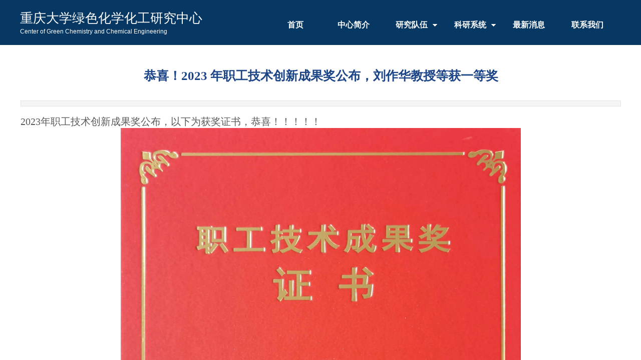

--- FILE ---
content_type: text/html; charset=utf-8
request_url: http://taochangyuan.com/News?article_id=97
body_size: 12278
content:
<!DOCTYPE html PUBLIC "-//W3C//DTD XHTML 1.0 Transitional//EN" "http://www.w3.org/TR/xhtml1/DTD/xhtml1-transitional.dtd">
<html xmlns="http://www.w3.org/1999/xhtml" lang="zh-Hans" >
	<head>
		<meta http-equiv="X-UA-Compatible" content="IE=Edge,chrome=1" />
	<meta name="viewport" content="width=1200" />	<meta http-equiv="Content-Type" content="text/html; charset=utf-8" />
		<meta name="format-detection" content="telephone=no" />
	     <meta http-equiv="Cache-Control" content="no-transform"/> 
     <meta http-equiv="Cache-Control" content="no-siteapp"/>
	<title>恭喜！2023 年职工技术创新成果奖公布，刘作华教授等获一等奖</title>
	<meta name="keywords"  content="" />
	<meta name="description" content="" />
    
                
			<link rel="shortcut icon" href="https://aosspic10001.websiteonline.cn/pmo43ac36/image/favicon2.ico" type="image/x-icon" />
	<link rel="Bookmark" href="https://aosspic10001.websiteonline.cn/pmo43ac36/image/favicon2.ico" />
		

		<link href="http://static.websiteonline.cn/website/template/default/css/default.css?v=17534100" rel="stylesheet" type="text/css" />
<link href="http://taochangyuan.com/template/default/css/font/font.css?v=15750090" rel="stylesheet" type="text/css" />
<link href="http://taochangyuan.com/template/default/css/wpassword/iconfont.css?v=17496248" rel="stylesheet" type="text/css" />
<link href="http://static.websiteonline.cn/website/plugin/title/css/title.css?v=17083134" rel="stylesheet" type="text/css" />
<link href="http://static.websiteonline.cn/website/plugin/article_detail/css/article_detail.css?v=17387192" rel="stylesheet" type="text/css" />
<link href="http://static.websiteonline.cn/website/plugin/media/css/media.css?v=14077216" rel="stylesheet" type="text/css" />
<link href="http://static.websiteonline.cn/website/plugin/qr_img/css/qr_img.css?v=14077216" rel="stylesheet" type="text/css" />
<style type="text/css">.prop_rotate_angle sup,.prop_rotate_angle .posblk-deg{font-size:11px; color:#CDCDCD; font-weight:normal; font-style:normal; }ins#qiao-wrap{height:0;} #qiao-wrap{display:block;}
.scart_iframebox .sctit h2{color:#eb6100;border-color:#eb6100!important;} .scart_iframebox .sctit p.curpagetxt span.cur{color:#eb6100}
</style><style>.iframebox{background-color:#eeeeee!important;background-image:none!important;}</style> 
</head>
<body  >
<input type="hidden" value="3" name="_user_level_val" />
								<script type="text/javascript" language="javascript" src="http://static.websiteonline.cn/website/script/??libsjq.js,jquery.custom.js,jquery.lazyload.js,jquery.rotateutility.js,lab.js,wopop_all.js,jquery.cookie.js,jquery.simplemodal.js,fullcollumn.js,objectFitPolyfill.min.js,ierotate.js,effects/velocity.js,effects/velocity.ui.js,effects/effects.js,fullpagescroll.js,common.js,heightAdapt.js?v=17573096"></script>
<script type="text/javascript" language="javascript" src="http://static.websiteonline.cn/website/plugin/??new_navigation/js/overall.js,new_navigation/styles/hs11/init.js,media/js/init.js?v=17621358"></script>
	<script type="text/javascript" language="javascript">
    			var webmodel = {};
	        
    wp_pages_global_func($.extend({
        'isedit': '0',
        'islogin': '0',
        'domain': 'pmo43ac36',
        'p_rooturl': 'http://taochangyuan.com',
        'static_rooturl': 'http://static.websiteonline.cn/website',
        'interface_locale': "zh_CN",
        'dev_mode': "0",
        'getsession': ''
    }, {"phpsessionid":"","punyurl":"http:\/\/taochangyuan.com","curr_locale":"zh_CN","mscript_name":"","converted":false}));
    
	</script>

<link href="http://taochangyuan.com/e8584bfd37402170f8b0281376738639.cssx" rel="stylesheet" /><div id="page_set_css">
</div><input type="hidden" id="page_id" name="page_id" value="18" rpid="18">
<div id="scroll_container" class="scroll_contain" style="">
	    	<div id="scroll_container_bg" style=";">&nbsp;</div>
<script>
initScrollcontainerHeight();	
</script>
     <div id="overflow_canvas_container">        <div id="canvas" style=" margin: 0 auto;width:1200px;;height:1016px">
    <div id="layer09C119358CD7117656F4D2DB40B7ED86" class="full_column"  infixed='1'  style="width:1200px;position:absolute;top:0px;height:90px;z-index:100;">
    <div class="full_width " style="position:absolute;height:90px;background-color:#073763;background-attachment:scroll;background:;">		
    </div>
			<div class="full_content" style="width:1200px; position:absolute;left:0;top:0;margin-left: 0px;;height:90px;">
								<div id='layer2C521CFBB27EA201D1D6507B1A4E01AB' type='title'  class='cstlayer' style='left: 0px; top: 19px; position: absolute; z-index: 100; width: 430px; height: 71px; display: block; '  mid=""  fatherid='layer09C119358CD7117656F4D2DB40B7ED86'    deg='0'><div class="wp-title_content" style="overflow-wrap: break-word; padding: 0px; border-color: transparent; border-width: 0px; height: 71px; width: 430px; display: block; border-style: solid;"><p><span style="font-size: 26px; font-family: SimHei; color: rgb(255, 255, 255);"><span style="font-family: SimHei; color: rgb(255, 255, 255); font-size: 26px;">重庆大学绿色化学化工研究中心</span></span></p><p><span style="font-family: arial; color: rgb(255, 255, 255);">Center of Green Chemistry and Chemical Engineering</span><span style="font-size: 30px; font-family: 华文中宋; color: rgb(255, 255, 255);"></span></p><p><br></p></div>
<script type="text/javascript">
$(function(){
	$('.wp-title_content').each(function(){
		if($(this).find('div').attr('align')=='justify'){
			$(this).find('div').css({'text-justify':'inter-ideograph','text-align':'justify'});
		}
	})	
})
</script>

</div><script>				 $('#layer2C521CFBB27EA201D1D6507B1A4E01AB').triggerHandler('layer_ready');</script><div id='layer56E310A16EB86509511FA64883D477AD' type='new_navigation'  class='cstlayer' style='left: 489px; top: 29px; position: absolute; z-index: 118; width: 700px; height: 38px; display: block; '  mid=""  fatherid='layer09C119358CD7117656F4D2DB40B7ED86'    deg='0'><div class="wp-new_navigation_content" style="border-color: transparent; border-width: 0px; width: 700px; border-style: solid; padding: 0px; display: block; overflow: visible; height: auto;;display:block;overflow:hidden;height:0px;" type="0">
<script type="text/javascript"> 
		
		$("#layer56E310A16EB86509511FA64883D477AD").data("m_show", '');
	</script>
<div skin="hs11" class="nav1 menu_hs11" ishorizon="1" colorstyle="red" direction="0" more="更多" moreshow="1" morecolor="darkorange" hover="1" hover_scr="0" submethod="0" umenu="0" dmenu="0" sethomeurl="http://taochangyuan.com/page1" smcenter="0">
		<ul id="nav_layer56E310A16EB86509511FA64883D477AD" class="navigation"  style="width:auto;"  >
		<li style="width:16.66%;box-sizing:border-box;z-index:2;"  class="wp_subtop"  pid="1" ><a class="  "  href="http://taochangyuan.com"><span style="padding-right:10px;display:block;overflow:hidden;">首页</span></a></li><li style="width:16.66%;box-sizing:border-box;z-index:2;"  class="wp_subtop"  pid="3" ><a class="  "  href="http://taochangyuan.com/page3"><span style="padding-right:10px;display:block;overflow:hidden;">中心简介</span></a></li><li style="width:16.66%;box-sizing:border-box;z-index:2;"  class="wp_subtop"  pid="5" ><a class=" sub "  href="http://taochangyuan.com/page5"><span style="padding-right:10px;display:block;overflow:hidden;">研究队伍</span></a><ul style="z-index:2;"><li style="z-index:3;"  class=""  pid=0 ><a  class="  "  href="http://taochangyuan.com/page5-1">导师团队 Faculty</a></li><li style="z-index:3;"  class=""  pid=0 ><a  class="  "  href="http://taochangyuan.com/page5-2">博士后 Postdoc</a></li><li style="z-index:3;"  class=""  pid=0 ><a  class="  "  href="http://taochangyuan.com/page5-3">博士研究生 Ph.D</a></li><li style="z-index:3;"  class=""  pid=0 ><a  class=" sub "  href="http://taochangyuan.com/Page5-4">硕士研究生 Master</a><ul style="z-index:3;"><li style="z-index:4;"  class=""  pid=0 ><a  class="  "  href="http://taochangyuan.com/page5-4-2">硕士一年级 First Year</a></li><li style="z-index:4;"  class=""  pid=0 ><a  class="  "  href="http://taochangyuan.com/page35">硕士二年级 Second Year</a></li><li style="z-index:4;"  class=""  pid=0 ><a  class="  "  href="http://taochangyuan.com/page5-4-3">硕士三年级 Third Year</a></li></ul></li><li style="z-index:3;"  class=""  pid=0 ><a  class="  "  href="http://taochangyuan.com/Page5-8">毕业生 Alumni</a></li></ul></li><li style="width:16.66%;box-sizing:border-box;z-index:2;"  class="wp_subtop"  pid="4" ><a class=" sub "  href="http://taochangyuan.com/page4"><span style="padding-right:10px;display:block;overflow:hidden;">科研系统</span></a><ul style="z-index:2;"><li style="z-index:3;"  class=""  pid=0 ><a  class="  "  href="http://taochangyuan.com/News?article_id=75&menu_id=22">论文 Publication</a></li><li style="z-index:3;"  class=""  pid=0 ><a  class="  "  href="http://taochangyuan.com/News?article_id=76&menu_id=24">专利 Patent</a></li><li style="z-index:3;"  class=""  pid=0 ><a  class="  "  href="http://taochangyuan.com/News?article_id=73&menu_id=25">在研项目 Project</a></li><li style="z-index:3;"  class=""  pid=0 ><a  class="  "  href="http://taochangyuan.com/News?article_id=74&menu_id=26">结题基金 Funding</a></li><li style="z-index:3;"  class=""  pid=0 ><a  class="  "  href="http://taochangyuan.com/page4-5">产学研 Industry</a></li><li style="z-index:3;"  class=""  pid=0 ><a  class="  "  href="http://taochangyuan.com/page31" target="_blank">高等化工过程强化课程</a></li><li style="z-index:3;"  class=""  pid=0 ><a  class="  "  href="http://taochangyuan.com/page32" target="_blank">课程内容</a></li></ul></li><li style="width:16.66%;box-sizing:border-box;z-index:2;"  class="wp_subtop"  pid="7" ><a class="  "  href="http://taochangyuan.com/page7"><span style="padding-right:10px;display:block;overflow:hidden;">最新消息</span></a></li><li style="width:16.66%;box-sizing:border-box;z-index:2;"  class="wp_subtop"  pid="9" ><a class="  "  href="http://taochangyuan.com/page9"><span style="padding-right:10px;display:block;overflow:hidden;">联系我们</span></a></li>	</ul>
</div>

<script type="text/javascript"> 
				$("#layer56E310A16EB86509511FA64883D477AD").data("datasty_", '@charset "utf-8";  #nav_layer56E310A16EB86509511FA64883D477AD, #nav_layer56E310A16EB86509511FA64883D477AD ul {padding:0; margin:0; list-style:none; }  #nav_layer56E310A16EB86509511FA64883D477AD {position:relative;line-height:38px;height:38px;background-image:url(http://static.websiteonline.cn/website/plugin/new_navigation/styles/hs11/hx_06_AegD.jpg);background-color:transparent;background-position:top left;background-repeat:repeat-x;-moz-border-radius:8px; -webkit-border-radius:8px; border-radius:8px;behavior: url(script/pie.htc);}  #nav_layer56E310A16EB86509511FA64883D477AD li.wp_subtop {text-align:center;float:left; height:38px;line-height:38px;background-image:none;background-color:transparent;background-position:top left;background-repeat:repeat;}  #nav_layer56E310A16EB86509511FA64883D477AD li.wp_subtop:hover{text-align:center;height:38px;line-height:38px;background-image:none;background-color:transparent;background-position:top left;background-repeat:repeat;}  #nav_layer56E310A16EB86509511FA64883D477AD li.wp_subtop>a {white-space: nowrap;overflow:hidden;padding-left:20px;padding-right:5px;text-align:center;display:block;  font-family:arial; font-size:11px; color:#fff; text-decoration:none; font-weight:bold;font-style:normal;}  #nav_layer56E310A16EB86509511FA64883D477AD li.wp_subtop>a:hover{color:#ffc9c9;text-align:center;font-family:arial; font-size:11px; font-weight:bold;font-style:normal;}  #nav_layer56E310A16EB86509511FA64883D477AD ul{display:none;width:100%;position:absolute; top:38px; left:-9999px;background-repeat:repeat;background-color:transparent;background-position:top left;background-image:url(http://static.websiteonline.cn/website/plugin/new_navigation/view/images/png_bg.png);}  #nav_layer56E310A16EB86509511FA64883D477AD ul li{text-align:center;float:left; height:38px;line-height:38px;background-color:transparent;background-position:top left;background-repeat:repeat;background-image:url(http://static.websiteonline.cn/website/plugin/new_navigation/styles/hs11/fade.png);}  #nav_layer56E310A16EB86509511FA64883D477AD ul li:hover{text-align:center;height:38px;line-height:38px;background-color:transparent;background-position:top left;background-repeat:repeat;}  #nav_layer56E310A16EB86509511FA64883D477AD ul li a {white-space: nowrap;color:#666;text-align:center;float:left; display:block; padding:0 20px 0 10px; font-family:arial; font-size:11px; text-decoration:none; font-weight:bold;font-style:normal;}  #nav_layer56E310A16EB86509511FA64883D477AD ul li a:hover{color:#000;text-align:center;float:left; display:block; padding:0 20px 0 10px; font-family:arial; font-size:11px; text-decoration:none; font-weight:bold;font-style:normal;}  #nav_layer56E310A16EB86509511FA64883D477AD ul li a.sub {background:url(http://static.websiteonline.cn/website/plugin/new_navigation/styles/hs11/san_03.png) no-repeat right center;}  #nav_layer56E310A16EB86509511FA64883D477AD li ul.floatRight li {float:right;}  #nav_layer56E310A16EB86509511FA64883D477AD ul ul {background-image:url(http://static.websiteonline.cn/website/plugin/new_navigation/view/images/png_bg.png);}  #nav_layer56E310A16EB86509511FA64883D477AD li.wp_subtop>a.sub span{background:url(http://static.websiteonline.cn/website/plugin/new_navigation/styles/hs11/san_03.png) no-repeat right center;}  #nav_layer56E310A16EB86509511FA64883D477AD  .ddli {display:none;clear:both;position: absolute;border-bottom: 1px solid rgb(224, 224, 224);box-shadow: 0px 3px 4px rgba(0, 0, 0, 0.18);padding:10px; text-align:left;background-color:#ffffff;}');
		$("#layer56E310A16EB86509511FA64883D477AD").data("datastys_", '#nav_layer56E310A16EB86509511FA64883D477AD{background-color:transparent;} #nav_layer56E310A16EB86509511FA64883D477AD{background-image:url(http://static.websiteonline.cn/website/plugin/new_navigation/view/images/png_bg.png);} #nav_layer56E310A16EB86509511FA64883D477AD li.wp_subtop{height:42px;} #nav_layer56E310A16EB86509511FA64883D477AD li.wp_subtop>a{font-size:16px;}  #nav_layer56E310A16EB86509511FA64883D477AD li.wp_subtop>a{font-family:Microsoft YaHei;} #nav_layer56E310A16EB86509511FA64883D477AD li.wp_subtop{line-height:42px;}  #nav_layer56E310A16EB86509511FA64883D477AD li.wp_subtop:hover{height:42px;} #nav_layer56E310A16EB86509511FA64883D477AD li.wp_subtop:hover{line-height:42px;}  #nav_layer56E310A16EB86509511FA64883D477AD li.wp_subtop>a:hover{font-size:16px;} #nav_layer56E310A16EB86509511FA64883D477AD li.wp_subtop>a:hover{font-family:Microsoft YaHei;} #nav_layer56E310A16EB86509511FA64883D477AD li.wp_subtop:hover{background-position:center center;}  #nav_layer56E310A16EB86509511FA64883D477AD li.wp_subtop>a:hover{font-weight:bold;}  #nav_layer56E310A16EB86509511FA64883D477AD li.wp_subtop>a:hover{color:#87c66d;} #nav_layer56E310A16EB86509511FA64883D477AD li.wp_subtop>a{color:#ffffff;} #nav_layer56E310A16EB86509511FA64883D477AD li.wp_subtop>a{font-weight:bold;} #nav_layer56E310A16EB86509511FA64883D477AD ul li{background-repeat:no-repeat;}         #nav_layer56E310A16EB86509511FA64883D477AD ul li a:hover{color:#6aa84f;}        #nav_layer56E310A16EB86509511FA64883D477AD ul li{background-image:url(http://static.websiteonline.cn/website/plugin/new_navigation/view/images/png_bg.png);}              #nav_layer56E310A16EB86509511FA64883D477AD ul li{background-position:top center;}                #nav_layer56E310A16EB86509511FA64883D477AD{height:37px;} #nav_layer56E310A16EB86509511FA64883D477AD{border-radius:8px;behavior: url(script/pie.htc);}     #nav_layer56E310A16EB86509511FA64883D477AD ul li a{color:#ffffff;}                         #nav_layer56E310A16EB86509511FA64883D477AD ul li{background:transparent;} #nav_layer56E310A16EB86509511FA64883D477AD ul li{background-color:#073763;}     #nav_layer56E310A16EB86509511FA64883D477AD ul li{line-height:37px;}     #nav_layer56E310A16EB86509511FA64883D477AD ul li{height:37px;}  #nav_layer56E310A16EB86509511FA64883D477AD ul li a{font-size:14px;} #nav_layer56E310A16EB86509511FA64883D477AD ul li:hover{height:37px;} #nav_layer56E310A16EB86509511FA64883D477AD ul li:hover{line-height:37px;}      #nav_layer56E310A16EB86509511FA64883D477AD ul li a:hover{font-size:14px;}');
	
		</script>

<script type="text/javascript">
function wp_get_navstyle(layer_id,key){
		var navStyle = $.trim($("#"+layer_id).data(key));
		return navStyle;	
	
}	
richtxt('layer56E310A16EB86509511FA64883D477AD');
</script><script type="text/javascript">
layer_new_navigation_hs11_func({"isedit":false,"layer_id":"layer56E310A16EB86509511FA64883D477AD","menustyle":"hs11"});
var layer56E310A16EB86509511FA64883D477AD_liHoverCallBack;
</script>

</div>
<script type="text/javascript">
 $(function(){
	layer_new_navigation_content_func({"isedit":false,"layer_id":"layer56E310A16EB86509511FA64883D477AD","menustyle":"hs11","addopts":[]});
});
</script>

</div><script>				 $('#layer56E310A16EB86509511FA64883D477AD').triggerHandler('layer_ready');</script>                                
                                <div class="fullcontent_opacity" style="width: 100%;height: 100%;position: absolute;left: 0;right: 0;top: 0;display:none;"></div>
			</div>
</div>
<script>
        $(".content_copen").live('click',function(){
        $(this).closest(".full_column").hide();
    });
	var $fullwidth=$('#layer09C119358CD7117656F4D2DB40B7ED86 .full_width');
	$fullwidth.css({left:0-$('#canvas').offset().left+$('#scroll_container').offset().left-$('#scroll_container').scrollLeft()-$.parseInteger($('#canvas').css("borderLeftWidth")),width:$('#scroll_container_bg').width()});
	$(function () {
				var videoParams={"id":"layer09C119358CD7117656F4D2DB40B7ED86","bgauto":null,"ctauto":null,"bVideouse":null,"cVideouse":null,"bgvHeight":null,"bgvWidth":null};
		fullcolumn_bgvideo_init_func(videoParams);
                var bgHoverParams={"full":{"hover":null,"opacity":null,"bg":"#073763","id":"layer09C119358CD7117656F4D2DB40B7ED86","bgopacity":null,"zindextopcolorset":""},"full_con":{"hover":null,"opacity":null,"bg":null,"id":"layer09C119358CD7117656F4D2DB40B7ED86","bgopacity":null}};
		fullcolumn_HoverInit(bgHoverParams);
        });
</script>


<div id='layer0E69D69AFF15BBEC0BDE1B71CEC5FEF7' type='article_detail'  class='cstlayer' style='left: 1px; top: 128px; position: absolute; z-index: 111; width: 1198.53px; height: 845px; '  mid=""    deg='0'><div class="wp-article_detail_content" style="border-color: transparent; border-width: 0px; overflow: hidden; width: 1199px; height: 845px;">
<script type="text/javascript">
</script>
 
<style>
.wp-article_detail_content .artview_info{ text-align:center; margin:0 auto; padding:10px 0 15px; line-height:21px; overflow:hidden;}
.wp-article_detail_content .detail_head_title{ float:left; display:inner_block; }
.wp-article_detail_content .sourcedata{ text-align:center; margin:0 auto;  line-height:21px; }
.wp-article_detail_content .text-source-left01{ float:left; color:transparent; padding:0 15px; display:inner_block; }
.wp-article_detail_content .text-source-left02{  float:left; text-align:left;   padding-right:8px; display:inner_block;}
.wp-article_detail_content .up_arrow{ background-image:url(http://static.websiteonline.cn/website/plugin/tb_product_detail/styles/defaultn/images/sitestar_productdetailspage_up_arrow.png); background-repeat:no-repeat; width:11px; height:10px; display:block; float:left; background-color:#c2c2c2; margin-right:8px; margin-top:8px;}
.wp-article_detail_content .down_arrow{ background-image:url(http://static.websiteonline.cn/website/plugin/tb_product_detail/styles/defaultn/images/sitestar_productdetailspage_down_arrow.png); background-repeat:no-repeat; width:11px; height:10px; display:block; float:left; background-color:#C2C2C2; margin-right:8px; margin-top:8px;}
.wp-article_detail_content .down_arrow_textover{ color:#048bcd;}
.wp-article_detail_content .up_arrow_textover{ color:#727272;}
.wp-article_detail_content .shareshow{ display:none; }
.wp-article_detail_content .artview_content .artview_detail img:not([width]){max-width:100%;}
</style>
	<div class="artdetail_title" style="display:block;font-family:SimHei;font-size:25px;color:#1c4587;font-weight:bold;text-decoration:none;">恭喜！2023 年职工技术创新成果奖公布，刘作华教授等获一等奖</div>

	
	<div class="artview_info" style="display:block;font-family:SimHei;font-size:12px;color:#5A5A5A;font-weight:normal;text-decoration:none;">
		<div class="sourcedata">
	<span class="detail_head_title org_txt_span"><span class="org_txt">来源:</span></span>
	<span class="text-source-left01">|</span>
	<span class="detail_head_title aut_txt_span"><span class="aut_txt">作者:</span>admin</span>
	<span class="text-source-left01">|</span>
	<span class="detail_head_title pub_txt_span"><span class="pub_txt">发布时间: </span>2023-12-28</span>
	<span class="text-source-left01">|</span>
	<span class="detail_head_title times_txt_span">1736 <span class="times_txt">次浏览</span></span>

<style>
.wp-article_detail_content .bdsharebuttonbox a{ margin:3px;}
.wp-article_detail_content .editshaimg{ margin:3px;}
.bdsharebuttonbox.bshare-custom a.wpshare-sinaminiblog {    background: url("http://static.websiteonline.cn/website/plugin/article_detail/view/images/sha_tsinaa.png");}
.bdsharebuttonbox.bshare-custom a.wpshare-sinaminiblog:hover {     background-image: url("http://static.websiteonline.cn/website/plugin/article_detail/view/images/sha_tsina.png");}
.bdsharebuttonbox.bshare-custom a.wpshare-qqim {    background-image: url("http://static.websiteonline.cn/website/plugin/article_detail/view/images/sha_sqqa.png");}
.bdsharebuttonbox.bshare-custom a.wpshare-qqim:hover {     background-image: url("http://static.websiteonline.cn/website/plugin/article_detail/view/images/sha_sqq.png");}
.bdsharebuttonbox.bshare-custom a.wpshare-weixin {    background-image: url("http://static.websiteonline.cn/website/plugin/article_detail/view/images/sha_weixina.png");}
.bdsharebuttonbox.bshare-custom a.wpshare-weixin:hover {     background-image: url("http://static.websiteonline.cn/website/plugin/article_detail/view/images/sha_weixin.png");}
.bdsharebuttonbox.bshare-custom a.wpshare-twitter {    background-image: url("http://static.websiteonline.cn/website/plugin/article_detail/view/images/sha_twittera.png");}
.bdsharebuttonbox.bshare-custom a.wpshare-twitter:hover {     background-image: url("http://static.websiteonline.cn/website/plugin/article_detail/view/images/sha_twitter.png");}
.bdsharebuttonbox.bshare-custom a.wpshare-facebook {    background-image: url("http://static.websiteonline.cn/website/plugin/article_detail/view/images/sha_facebooka.png");}
.bdsharebuttonbox.bshare-custom a.wpshare-facebook:hover {     background-image: url("http://static.websiteonline.cn/website/plugin/article_detail/view/images/sha_facebook.png");}

.bdsharebuttonbox a.bds_tqq_a {    background-image: url("http://static.websiteonline.cn/website/plugin/article_detail/view/images/sha_tqqa.png");}
.bdsharebuttonbox a.bds_tqq_a:hover {     background-image: url("http://static.websiteonline.cn/website/plugin/article_detail/view/images/sha_tqq.png");}
.bdsharebuttonbox.bshare-custom a.wpshare-qzone {    background: url("http://static.websiteonline.cn/website/plugin/article_detail/view/images/sha_qzonea.png");}
.bdsharebuttonbox.bshare-custom a.wpshare-qzone:hover {     background-image: url("http://static.websiteonline.cn/website/plugin/article_detail/view/images/sha_qzone.png");}
.bdsharebuttonbox a.bds_bdhome_a {    background-image: url("http://static.websiteonline.cn/website/plugin/article_detail/view/images/sha_bdhomea.png");}
.bdsharebuttonbox a.bds_bdhome_a:hover {     background-image: url("http://static.websiteonline.cn/website/plugin/article_detail/view/images/sha_bdhome.png");}

.bdsharebuttonbox.bshare-custom a.bshare-douban {    background: url("http://static.websiteonline.cn/website/plugin/article_detail/view/images/sha_doubana.png");}
.bdsharebuttonbox.bshare-custom a.bshare-douban:hover {     background-image: url("http://static.websiteonline.cn/website/plugin/article_detail/view/images/sha_douban.png");}
.bdsharebuttonbox a.bds_kaixin001_a {    background-image: url("http://static.websiteonline.cn/website/plugin/article_detail/view/images/sha_kaixin001a.png");}
.bdsharebuttonbox a.bds_kaixin001_a:hover {     background-image: url("http://static.websiteonline.cn/website/plugin/article_detail/view/images/sha_kaixin001.png");}
.wp-article_detail_content .bdsharebuttonbox img{float:left;}
.shareshow a{display: block;height:16px;padding-left:17px; width:auto;background-repeat: no-repeat;float:left;}
</style>
	<span class="text-source-left01 shareshow">|</span>
	 <span class="detail_head_title shareshow">分享到: </span>
	 <div class="bdsharebuttonbox shareshow bshare-custom">
		
	</div>
			</div>
	</div>
		<div class="artview_intro" style="display:block;font-family:SimHei;font-size:12px;color:#868686;font-weight:normal;text-decoration:none;line-height:22px;background:#F5F5F5;border-style:solid solid solid solid;border-color:#E5E5E5 #E5E5E5 #E5E5E5 #E5E5E5;border-width:1px 1px 1px 1px;">
		</div>
	
	<div class="artview_content" style="display:block;font-family:SimHei;font-size:15px;color:#5A5A5A;font-weight:normal;text-decoration:none;">

		<div class="artview_detail" setsid="article97">
			<p><span style="color: rgb(90, 90, 90); font-family: SimHei; text-wrap: wrap; background-color: rgb(255, 255, 255); font-size: 20px;">2023年职工技术创新成果奖公布，以下为获奖证书，恭喜！！！！！</span></p><p style="text-align:center"><span style="color: rgb(90, 90, 90); font-family: SimHei; font-size: 15px; text-wrap: wrap; background-color: rgb(255, 255, 255);"><img src="https://aosspic10001.websiteonline.cn/pmo43ac36/image/y88d.jpg" style="width: 799px; height: 1017px;"/></span></p><p style="text-align:center"><img src="https://aosspic10001.websiteonline.cn/pmo43ac36/image/5d20.jpg" style="width: 819px; height: 1328px;"/></p>              <div style="clear:both;"></div>
		</div>

	</div>
  	</div>
<script type="text/javascript">
	$(function(){
		var layer = $('#layer0E69D69AFF15BBEC0BDE1B71CEC5FEF7');
 	  
	  layer.find('.prevlist,.nextlist').mouseenter(function(e){
			$(this).find('.up_arrow,.down_arrow').addClass("arrowbj");
			$(this).find('.prev_next_text,.prev_next_link').addClass("arrowfontcolor");			
			$(this).css("cursor","pointer");
		}).mouseleave(function(e){
			$(this).find('.up_arrow,.down_arrow').removeClass("arrowbj");
			$(this).find('.prev_next_text,.prev_next_link').removeClass("arrowfontcolor");
		});	
	
		var this_span = 0;
		var sharelen = 0; 
				layer.find('.sourcedata').children("span").not(".bdsharebuttonbox").each(function(){
			if($(this).css("display")=="none"){}else{
				var shis_spanw = $(this).outerWidth();
				this_span = this_span + shis_spanw;
			}
			
		})
		
				this_span = this_span + sharelen*28 + 4; 
                var sourcmax_width = $('.artview_info').width();
                if(sourcmax_width==0) sourcmax_width='100%';
		layer.find('.sourcedata').width(this_span); 
                layer.find('.sourcedata').css("max-width",sourcmax_width); 
		        
         
		 
})
	
</script>

</div><script>				 $('#layer0E69D69AFF15BBEC0BDE1B71CEC5FEF7').triggerHandler('layer_ready');</script><div id='layer01F460387FC7A793B8B115B54CD54094' type='gototop'  class='cstlayer' style='left: 1050px; top: 228px; position: absolute; z-index: 124; width: 150px; height: 100px; '  mid=""    deg='0'>

<div class="wp-gototop_content" style="padding: 0px; border-color: transparent; border-width: 0px; overflow: hidden; width: 150px; height: 100px;">
		
    <script language="javascript">
	
$(function(){
		// Fixed IE border-radius
		var $piegttops = $('#layer01F460387FC7A793B8B115B54CD54094').not('[deleted="deleted"]');
		if ($.browser.msie && ($.browser.version <= 8)) {
			if ($.inArray("stylef", ['arrowleft','arrowright']) == -1) {
				$('.wpgttop-wrapper,a.gttoparea,a.gttoparea div', '#layer01F460387FC7A793B8B115B54CD54094').css("behavior", 'url(script/pie.htc)');
				setTimeout(function(){
					if ($piegttops.find('css3-container').length > 0) $piegttops.find('.piemask').remove();
					else setTimeout(arguments.callee, 500);
				}, 500);
			} else $piegttops.find('.piemask').remove();
		}
		});</script>


</div>

<!--gototop js-->
<script lang="javascript">
$(document).ready(function () {
	var goToTopijsTime;
	$.fn.goToTopijs=function(options){
		var opts = $.extend({},$.fn.goToTopijs.def,options);
		var $window=$(window);
		var $body = $('#scroll_container');
		var $this=$(this);
		clearTimeout(goToTopijsTime);
		goToTopijsTime=setTimeout(function(){
			var controlLeft;
			if ($window.width() > opts.pageHeightJg * 2 + opts.pageWidth) {
				controlLeft = ($window.width() - opts.pageWidth) / 2 + opts.pageWidth + opts.pageWidthJg;
			}else{
				controlLeft = $window.width()- opts.pageWidthJg-$this.width();
			}
			var cssfixedsupport=$.browser.msie && parseFloat($.browser.version) < 7;//判断是否ie6
			var controlTop=$window.height() - opts.pageHeightJg;
			controlTop=cssfixedsupport ? $window.scrollTop() + controlTop : controlTop;
			var scrolTop = Math.max($(window).scrollTop(), $body.scrollTop());
                        var shouldvisible=( scrolTop >= opts.startline )? true : false;  
			if (shouldvisible){
				$this.stop().show();
			}else{
				$this.stop().hide();			}
						var curdistance = '280';
			var gscrollWidth = 18;
			var gt_right = parseInt(gscrollWidth) + parseInt(curdistance);
			$this.css({
				position: cssfixedsupport ? 'absolute' : 'fixed',
				top: controlTop,
				right:gt_right
			});
		},30);
		$(this).click(function(event){
			$(document.body).add($body).stop().animate( { scrollTop: $(opts.targetObg).offset().top}, opts.duration);
			$(this).blur();
			event.preventDefault();
			event.stopPropagation();
		});
	};
	
	$.fn.goToTopijs.def={
		pageWidth:310,//页面宽度
		pageWidthJg:2,//按钮和页面的间隔距离
		pageHeightJg:220+40,//按钮和页面底部的间隔距离
		startline:120,//出现回到顶部按钮的滚动条scrollTop距离
		duration:200,//回到顶部的速度时间
		targetObg:"body"//目标位置
	};
});
$(function(){
            $('<a href="#none" style="background-size:cover;" class="gototop_backToTop" title="返回顶部">返回顶部</a>').appendTo("body");
    });


$(function(){
	$(".gototop_backToTop").goToTopijs();
	var $scroll_container = $(window).add('#scroll_container');
	$scroll_container.bind('scroll resize',function(){
		$(".gototop_backToTop").goToTopijs({
			pageWidth:960,
			duration:0
		});
	});
});

</script>
<!--gototop js end-->
</div><script>				 $('#layer01F460387FC7A793B8B115B54CD54094').triggerHandler('layer_ready');</script>    </div>
     </div>	<div id="site_footer" style="width:1200px;position:absolute;height:235px;z-index:500;margin-top:0px">
		<div class="full_width " margintopheight=0 style="position:absolute;height:235px;background-color:#073763;background:;"></div>
		<div id="footer_content" class="full_content" style="width:1200px; position:absolute;left:0;top:0;margin-left: 0px;;height:235px;">
			<div id='layer93E66225DDA429F56C7F5096D2FC5C27' type='media'  inbuttom='1' class='cstlayer' style='left: 99px; top: 169px; position: absolute; z-index: 109; width: 26.6316px; height: 23px; display: block; '  mid=""    deg='0'><script>
create_pc_media_set_pic('layer93E66225DDA429F56C7F5096D2FC5C27',false);
</script>
<div class="wp-media_content"  style="overflow: hidden; width: 27px; height: 23px; border-width: 0px; border-style: solid; padding: 0px; opacity: 0.5;filter:alpha(opacity=50);-moz-opacity:0.5;-khtml-opacity:0.5;opacity:0.5;" type="0">
<div class="img_over"  style='overflow: hidden; border-color: transparent; border-width: 0px; position: relative; width: 27px; height: 23px;'>

<div class="imgloading" style="z-index:100;"> </div>
<img  id="wp-media-image_layer93E66225DDA429F56C7F5096D2FC5C27" onerror="set_thumb_layer93E66225DDA429F56C7F5096D2FC5C27(this);" onload="set_thumb_layer93E66225DDA429F56C7F5096D2FC5C27(this);" class="paragraph_image"  type="zoom" src="http://pmo43ac36.pic11.websiteonline.cn/upload/templatefiles/98u4.png" style="width: 27px; height: auto;;" />
</div>

</div>
<script>
(function(){
		layer_media_init_func('layer93E66225DDA429F56C7F5096D2FC5C27',{"isedit":false,"has_effects":false});
})()
</script>
</div><script>				 $('#layer93E66225DDA429F56C7F5096D2FC5C27').triggerHandler('layer_ready');</script><div id='layerF938D8764E45829E15B84FA3C8291C11' type='media'  inbuttom='1' class='cstlayer' style='left: 150px; top: 168px; position: absolute; z-index: 110; width: 26.4783px; height: 21px; display: block; '  mid=""    deg='0'><script>
create_pc_media_set_pic('layerF938D8764E45829E15B84FA3C8291C11',false);
</script>
<div class="wp-media_content"  style="overflow: hidden; width: 26px; height: 21px; border-width: 0px; border-style: solid; padding: 0px; opacity: 0.5;filter:alpha(opacity=50);-moz-opacity:0.5;-khtml-opacity:0.5;opacity:0.5;" type="0">
<div class="img_over"  style='overflow: hidden; border-color: transparent; border-width: 0px; position: relative; width: 26px; height: 21px;'>

<div class="imgloading" style="z-index:100;"> </div>
<img  id="wp-media-image_layerF938D8764E45829E15B84FA3C8291C11" onerror="set_thumb_layerF938D8764E45829E15B84FA3C8291C11(this);" onload="set_thumb_layerF938D8764E45829E15B84FA3C8291C11(this);" class="paragraph_image"  type="zoom" src="http://pmo43ac36.pic11.websiteonline.cn/upload/templatefiles/n7kn.png" style="width: 26px; height: auto;;" />
</div>

</div>
<script>
(function(){
		layer_media_init_func('layerF938D8764E45829E15B84FA3C8291C11',{"isedit":false,"has_effects":false});
})()
</script>
</div><script>				 $('#layerF938D8764E45829E15B84FA3C8291C11').triggerHandler('layer_ready');</script><div id='layerC461E8F013D5230D9DAE50EC01491906' type='title'  inbuttom='1' class='cstlayer' style='left: 1107px; top: 166px; position: absolute; z-index: 106; width: 88px; height: 18px; display: block; '  mid=""    deg='0'><div class="wp-title_content" style="word-wrap: break-word; padding: 0px; border-color: transparent; border-width: 0px; height: 18px; width: 88px; display: block; border-style: solid;"><div style="text-align: center;"><font face="微软雅黑" color="#ffffff"><span style="font-size: 14px;">移动端</span></font></div></div>

</div><script>				 $('#layerC461E8F013D5230D9DAE50EC01491906').triggerHandler('layer_ready');</script><div id='layer39529BF7148DB49787A790B4D5A0873A' type='media'  inbuttom='1' class='cstlayer' style='left: 51px; top: 167px; position: absolute; z-index: 108; width: 25px; height: 25px; display: block; '  mid=""    deg='0'><script>
create_pc_media_set_pic('layer39529BF7148DB49787A790B4D5A0873A',false);
</script>
<div class="wp-media_content"  style="overflow: hidden; width: 25px; height: 25px; border-width: 0px; border-style: solid; padding: 0px; opacity: 0.5;filter:alpha(opacity=50);-moz-opacity:0.5;-khtml-opacity:0.5;opacity:0.5;" type="0">
<div class="img_over"  style='overflow: hidden; border-color: transparent; border-width: 0px; position: relative; width: 25px; height: 25px;'>

<div class="imgloading" style="z-index:100;"> </div>
<img  id="wp-media-image_layer39529BF7148DB49787A790B4D5A0873A" onerror="set_thumb_layer39529BF7148DB49787A790B4D5A0873A(this);" onload="set_thumb_layer39529BF7148DB49787A790B4D5A0873A(this);" class="paragraph_image"  type="zoom" src="http://pmo43ac36.pic11.websiteonline.cn/upload/templatefiles/QQ.png" style="width: 25px; height: auto;;" />
</div>

</div>
<script>
(function(){
		layer_media_init_func('layer39529BF7148DB49787A790B4D5A0873A',{"isedit":false,"has_effects":false});
})()
</script>
</div><script>				 $('#layer39529BF7148DB49787A790B4D5A0873A').triggerHandler('layer_ready');</script><div id='layerA34693B94B7F6BA1E7057A7C52BA05FD' type='line'  inbuttom='1' class='cstlayer' style='left: 713px; top: 87px; position: absolute; z-index: 105; width: 269px; height: 31px; display: block; '  mid=""    deg='0'><div class="wp-line_content" style="padding: 0px; border-color: transparent; border-width: 0px; overflow: hidden; width: 269px; height: 31px; border-style: solid; opacity: 0.5;filter:alpha(opacity=50);-moz-opacity:0.5;-khtml-opacity:0.5;opacity:0.5;"><div class="wpline-wrapper horizontal-solid"></div><script language="javascript">
</script></div></div><script>				 $('#layerA34693B94B7F6BA1E7057A7C52BA05FD').triggerHandler('layer_ready');</script><div id='layerBE35B18C4A26EBEBEC80BD027F412CD7' type='line'  inbuttom='1' class='cstlayer' style='left: 367px; top: 87px; position: absolute; z-index: 104; width: 196px; height: 31px; display: block; '  mid=""    deg='0'><div class="wp-line_content" style="padding: 0px; border-color: transparent; border-width: 0px; overflow: hidden; width: 196px; height: 31px; border-style: solid; opacity: 0.5;filter:alpha(opacity=50);-moz-opacity:0.5;-khtml-opacity:0.5;opacity:0.5;"><div class="wpline-wrapper horizontal-solid"></div><script language="javascript">
</script></div></div><script>				 $('#layerBE35B18C4A26EBEBEC80BD027F412CD7').triggerHandler('layer_ready');</script><div id='layer3843E039177E244B1A89DE2AC3AEB8A1' type='title'  inbuttom='1' class='cstlayer' style='left: 715px; top: 57px; position: absolute; z-index: 101; width: 150px; height: 24px; display: block; '  mid=""    deg='0'><div class="wp-title_content" style="word-wrap: break-word; padding: 0px; border-color: transparent; border-width: 0px; height: 24px; width: 150px; display: block; border-style: solid;"><span style="font-size: 18px; color: rgb(255, 255, 255); font-family: 微软雅黑;">友情链接</span></div>

</div><script>				 $('#layer3843E039177E244B1A89DE2AC3AEB8A1').triggerHandler('layer_ready');</script><div id='layer800D005FD713DAFACD9E8ACA55BA8618' type='qr_img'  inbuttom='1' class='cstlayer' style='left: 1100px; top: 59px; position: absolute; z-index: 102; width: 100px; height: 100px; display: block; '  mid=""    deg='0'><script>
	function set_thumb_layer800D005FD713DAFACD9E8ACA55BA8618(obj) {
		var callback=function(img){
			var qrtype = 'text';
			if (qrtype == 'curpage') {
				var url = 'aHR0cDovL3Rhb2NoYW5neXVhbi5jb20vTmV3cz9hcnRpY2xlX2lkPTk3';
				var param = $.extend({},{"contenttype":"text","contenttext":"1111","errlevel":"H","qr_width":"220","back_color":"#ffffff","fore_color":"#000000","gen_qrimg_url":"http:\/\/pmo43ac36.pic11.websiteonline.cn\/upload\/templatefiles\/qr_layerFC64A4631C726DFD4C800EA1EDBE88EF.png","img_text_value":"1111","icon_width":"","iconeffect":"origin"});
				var erurl = parseToURL("qr_img","show_curpage_preview_qr",{param:param,url:url,'version':2});
				img.attr('src',erurl);
			}
			img.show();
			img.closest('.wp-qr_img_content').children('.imgloading').remove();
		}
		$(obj).each(function() {
			var img=$(this);
			callback(img);
		});
	}
</script>
<div class="wp-qr_img_content" style="overflow: hidden; border-color: transparent; border-width: 0px; width: 100px; height: 100px; border-style: solid; padding: 0px;">
		<div class="imgloading" style=""> </div>
	<img onerror="set_thumb_layer800D005FD713DAFACD9E8ACA55BA8618(this);" onload="set_thumb_layer800D005FD713DAFACD9E8ACA55BA8618(this);" id="wp-qrimg_layer800D005FD713DAFACD9E8ACA55BA8618" src="http://pmo43ac36.pic11.websiteonline.cn/upload/templatefiles/qr_layerFC64A4631C726DFD4C800EA1EDBE88EF.png" class="paragraph_image "  style="    width: 100%;    height: 100%;    object-fit: contain;width:100px;display:none;" />
	</div>
<script>
$(function(){
	var dom=$('#layer800D005FD713DAFACD9E8ACA55BA8618');
});
</script>
</div><script>				 $('#layer800D005FD713DAFACD9E8ACA55BA8618').triggerHandler('layer_ready');</script><div id='layerB468CB800792DBA00888FB1FC421E2F9' type='title'  inbuttom='1' class='cstlayer' style='left: 368px; top: 121px; position: absolute; z-index: 103; width: 83px; height: 105px; display: block; '  mid=""    deg='0'><div class="wp-title_content" style="overflow-wrap: break-word; padding: 0px; border-color: transparent; border-width: 0px; height: 105px; width: 83px; display: block; border-style: solid; opacity: 0.5;filter:alpha(opacity=50);-moz-opacity:0.5;-khtml-opacity:0.5;opacity:0.5;"><p><span style="font-size: 14px; font-family: 微软雅黑; line-height: 200%; color: rgb(255, 255, 255);"><a href="http://taochangyuan.com/page1"><span style="color: rgb(217, 217, 217);">网站首页</span></a>&nbsp; &nbsp;&nbsp;</span></p><p><span style="font-size: 14px; font-family: 微软雅黑; line-height: 200%; color: rgb(255, 255, 255);"><span style="color: rgb(217, 217, 217);">中心</span><a href="http://taochangyuan.com/page3"><span style="color: rgb(217, 217, 217);">简介</span></a>&nbsp; &nbsp;&nbsp;&nbsp;&nbsp; <br></span></p><p><span style="font-size: 14px; font-family: 微软雅黑; line-height: 200%; color: rgb(255, 255, 255);"><a href="http://taochangyuan.com/page5"><span style="color: rgb(217, 217, 217); line-height: 200%;">研究队伍</span></a><br></span></p><p><span style="font-size: 14px; font-family: 微软雅黑; line-height: 200%; color: rgb(255, 255, 255);"><span style="color:#ffffff;"><br></span></span></p><p><span style="font-size: 14px; font-family: 微软雅黑; line-height: 200%; color: rgb(255, 255, 255);"><span style="color:#ffffff;"><br></span> </span></p></div>

</div><script>				 $('#layerB468CB800792DBA00888FB1FC421E2F9').triggerHandler('layer_ready');</script><div id='layer3C553DF7FA2765DB70510CFB13CF2748' type='title'  inbuttom='1' class='cstlayer' style='left: 501px; top: 121px; position: absolute; z-index: 111; width: 81px; height: 93px; display: block; '  mid=""    deg='0'><div class="wp-title_content" style="overflow-wrap: break-word; padding: 0px; border-color: transparent; border-width: 0px; height: 93px; width: 81px; display: block; border-style: solid; opacity: 0.5;filter:alpha(opacity=50);-moz-opacity:0.5;-khtml-opacity:0.5;opacity:0.5;"><p align="left"><span style="color: rgb(255, 255, 255); font-family: 微软雅黑; font-size: 14px; line-height: 200%;"><a href="http://taochangyuan.com/page4"><span style="color: rgb(217, 217, 217); line-height: 200%; font-family: Microsoft YaHei;">科研系统</span></a> &nbsp; <br></span></p><p align="left"><span style="font-size: 14px; font-family: 微软雅黑; line-height: 200%; color: rgb(255, 255, 255);"><a href="http://taochangyuan.com/page7"><span style="color: rgb(217, 217, 217); line-height: 200%; font-family: Microsoft YaHei;">最新消息</span></a><a href="http://taochangyuan.com/?id=8"><span style="color:#ffffff;">&nbsp;&nbsp; </span></a><br></span></p><p align="left"><span style="font-size: 14px; font-family: 微软雅黑; line-height: 200%; color: rgb(255, 255, 255);"><a href="http://taochangyuan.com/page9"><span style="color: rgb(217, 217, 217); line-height: 200%; font-family: Microsoft YaHei;">联系我们</span></a></span></p></div>

</div><script>				 $('#layer3C553DF7FA2765DB70510CFB13CF2748').triggerHandler('layer_ready');</script><div id='layerA821D17A5DD3572544C2E9167155982B' type='title'  inbuttom='1' class='cstlayer' style='left: 708px; top: 118px; position: absolute; z-index: 112; width: 343px; height: 79px; display: block; '  mid=""    deg='0'><div class="wp-title_content" style="overflow-wrap: break-word; padding: 0px; border-color: transparent; border-width: 0px; height: 79px; width: 343px; display: block; border-style: solid; opacity: 0.5;filter:alpha(opacity=50);-moz-opacity:0.5;-khtml-opacity:0.5;opacity:0.5;"><p style=""><font face="微软雅黑" color="#ffffff"><br></font></p><p style=""><font face="微软雅黑" color="#ffffff"><span style="line-height: 200%;"><a href="http://www.cqu.edu.cn"><span style="color: rgb(217, 217, 217); font-size: 15px;">重庆大学</span></a><span style="font-size: 15px; color: rgb(217, 217, 217);">&nbsp; &nbsp; &nbsp; &nbsp; &nbsp; &nbsp; &nbsp; &nbsp; &nbsp; &nbsp; <a href="http://hgxy.cqu.edu.cn/"><span style="color:#d9d9d9;">重庆大学化学化工学院</span></a></span><a href="http://taochangyuan.com/page1"><span style="color:#ffffff;"></span></a></span></font><span style="color: rgb(255, 255, 255);">&nbsp; &nbsp; &nbsp; &nbsp;&nbsp;&nbsp;&nbsp;&nbsp;&nbsp;</span></p><p style=""><span style="font-size: 15px; color: rgb(217, 217, 217); font-family: Microsoft YaHei;"><a href="http://v2.lib.cqu.edu.cn/"><span style="color:#ffffff;">重庆大学图书馆</span></a></span><font face="微软雅黑" color="#ffffff"><span style="line-height: 200%;"><span style="color: rgb(255, 255, 255); font-size: 15px;">&nbsp;&nbsp;&nbsp;&nbsp;&nbsp;&nbsp;&nbsp;&nbsp;&nbsp; </span></span></font><a href="http://mail.cqu.edu.cn"><span style="font-size: 15px; color: rgb(217, 217, 217); font-family: Microsoft YaHei;"><span style="color:#ffffff;">重庆大学邮件</span></span><span style="font-size: 15px; color: rgb(217, 217, 217); font-family: Microsoft YaHei;"><span style="color:#ffffff;"></span></span><font face="微软雅黑" color="#ffffff"><span style="line-height: 200%;"><span style="color: rgb(255, 255, 255); font-size: 15px;"></span><br></span></font></a></p></div>

</div><script>				 $('#layerA821D17A5DD3572544C2E9167155982B').triggerHandler('layer_ready');</script><div id='layer32D982179577E8B39F423BFC0604E204' type='title'  inbuttom='1' class='cstlayer' style='left: 366px; top: 57px; position: absolute; z-index: 100; width: 150px; height: 24px; display: block; '  mid=""    deg='0'><div class="wp-title_content" style="word-wrap: break-word; padding: 0px; border-color: transparent; border-width: 0px; height: 24px; width: 150px; display: block; border-style: solid;"><span style="font-size: 18px; color: rgb(255, 255, 255); font-family: 微软雅黑;">快速导航</span></div>

</div><script>				 $('#layer32D982179577E8B39F423BFC0604E204').triggerHandler('layer_ready');</script><div id='layer3C84C4ECFE5626F217215589AA54B7FD' type='title'  inbuttom='1' class='cstlayer' style='left: 0px; top: 59px; position: absolute; z-index: 107; width: 256px; height: 89px; display: block; '  mid=""    deg='0'><div class="wp-title_content" style="overflow-wrap: break-word; padding: 0px; border-color: transparent; border-width: 0px; height: 89px; width: 256px; display: block; border-style: solid;"><p><span style="font-size: 25px; font-family: 华文中宋; color: rgb(255, 255, 255);"><span style="font-family: SimHei; color: rgb(255, 255, 255); font-size: 25px;">&nbsp;&nbsp;&nbsp;&nbsp;&nbsp; 重庆大学</span></span></p><p><span style="font-size: 25px; font-family: 华文中宋; color: rgb(255, 255, 255);"><span style="font-family: SimHei; color: rgb(255, 255, 255); font-size: 25px;">绿色化学化工研究中心</span></span></p></div>

</div><script>				 $('#layer3C84C4ECFE5626F217215589AA54B7FD').triggerHandler('layer_ready');</script><div id="layerF83B69A4A0A4E373A23C202CA0FDB3FD" class="full_column"  inbuttom='1'  style="width:1200px;position:absolute;top:231px;height:50px;z-index:113;">
    <div class="full_width " style="position:absolute;height:50px;background-color:#073763;background:;">		
    </div>
			<div class="full_content" style="width:1200px; position:absolute;left:0;top:0;margin-left: 0px;;height:50px;">
								<div id='layerF5756D5C666FE30B09DEEF0C0B81E44A' type='media'  inbuttom='1' class='cstlayer' style='left: 945px; top: 20px; position: absolute; z-index: 100; width: 50px; height: 12px; display: block; '  mid=""  fatherid='layerF83B69A4A0A4E373A23C202CA0FDB3FD'    deg='0'><script>
create_pc_media_set_pic('layerF5756D5C666FE30B09DEEF0C0B81E44A',false);
</script>
<div class="wp-media_content"  style="overflow: hidden; width: 50px; height: 12px; border-width: 0px; border-style: solid; padding: 0px;" type="0">
<div class="img_over"  style='overflow: hidden; border-color: transparent; border-width: 0px; position: relative; width: 50px; height: 12px;'>

<div class="imgloading" style="z-index:100;"> </div>
<img  id="wp-media-image_layerF5756D5C666FE30B09DEEF0C0B81E44A" onerror="set_thumb_layerF5756D5C666FE30B09DEEF0C0B81E44A(this);" onload="set_thumb_layerF5756D5C666FE30B09DEEF0C0B81E44A(this);" class="paragraph_image"  type="zoom" src="http://pmo43ac36.pic11.websiteonline.cn/upload/templatefiles/tongji.gif" style="width: 50px; height: 12px;;" />
</div>

</div>
<script>
(function(){
		layer_media_init_func('layerF5756D5C666FE30B09DEEF0C0B81E44A',{"isedit":false,"has_effects":false});
})()
</script>
</div><script>				 $('#layerF5756D5C666FE30B09DEEF0C0B81E44A').triggerHandler('layer_ready');</script><div id='layer17C14BB1ECE95C85A112E75D409A396B' type='title'  inbuttom='1' class='cstlayer' style='left: 0px; top: 14px; position: absolute; z-index: 101; width: 1200px; height: 18px; display: block; '  mid=""  fatherid='layerF83B69A4A0A4E373A23C202CA0FDB3FD'    deg='0'><div class="wp-title_content" style="overflow-wrap: break-word; padding: 0px; border-color: transparent; border-width: 0px; height: 18px; width: 1200px; display: block; border-style: solid;"><p style="text-align: center;"><span style="font-family: 微软雅黑; font-size: 14px; color: rgb(255, 255, 255);">Copyright © 2025 重庆大学绿色化学化工研究中心&nbsp; 版权所有&nbsp; &nbsp;All Rrghts Reserved.&nbsp; ICP备：<a href="http://beian.miit.gov.cn"><span style="background-color:#ffffff;">渝ICP备2022007795号-1</span></a></span></p></div>

</div><script>				 $('#layer17C14BB1ECE95C85A112E75D409A396B').triggerHandler('layer_ready');</script>                                
                                <div class="fullcontent_opacity" style="width: 100%;height: 100%;position: absolute;left: 0;right: 0;top: 0;display:none;"></div>
			</div>
</div>
<script>
        $(".content_copen").live('click',function(){
        $(this).closest(".full_column").hide();
    });
	var $fullwidth=$('#layerF83B69A4A0A4E373A23C202CA0FDB3FD .full_width');
	$fullwidth.css({left:0-$('#canvas').offset().left+$('#scroll_container').offset().left-$('#scroll_container').scrollLeft()-$.parseInteger($('#canvas').css("borderLeftWidth")),width:$('#scroll_container_bg').width()});
	$(function () {
				var videoParams={"id":"layerF83B69A4A0A4E373A23C202CA0FDB3FD","bgauto":null,"ctauto":null,"bVideouse":null,"cVideouse":null,"bgvHeight":null,"bgvWidth":null};
		fullcolumn_bgvideo_init_func(videoParams);
                var bgHoverParams={"full":{"hover":null,"opacity":null,"bg":"#073763","id":"layerF83B69A4A0A4E373A23C202CA0FDB3FD","bgopacity":null,"zindextopcolorset":""},"full_con":{"hover":null,"opacity":null,"bg":null,"id":"layerF83B69A4A0A4E373A23C202CA0FDB3FD","bgopacity":null}};
		fullcolumn_HoverInit(bgHoverParams);
        });
</script>


						<div class="fullcontent_opacity" style="width: 100%;height: 100%;position: absolute;left: 0;right: 0;top: 0;"></div>
		</div>
</div>
<!--//wp-mobile_navigate end-->
</div>


<style type="text/css">.full_column-fixed{position:fixed;top:0; _position:absolute; _top:expression(getTop());}</style>  
<script type="text/javascript">
init_fullcolumn_fixed_code();
</script>
<script type="text/javascript">
var b;    
 

$._wp_previewimgmode=false;
doc_end_exec();
if($._wp_previewimgmode){
	$('.cstlayer img.img_lazy_load').trigger('appear');
}
</script>
<script>
function wx_open_login_dialog(func){
	func(true);
}
</script>
<script>
wopop_navigator_standalone_func();
</script>
 

	  
	


 
  
	


</body>
  </html>

--- FILE ---
content_type: text/css; charset=utf-8
request_url: http://taochangyuan.com/e8584bfd37402170f8b0281376738639.cssx
body_size: 2096
content:
/*layer56E310A16EB86509511FA64883D477AD*/  #nav_layer56E310A16EB86509511FA64883D477AD, #nav_layer56E310A16EB86509511FA64883D477AD ul {padding:0; margin:0; list-style:none; }  #nav_layer56E310A16EB86509511FA64883D477AD {position:relative;line-height:38px;height:38px;background-image:url(http://static.websiteonline.cn/website/plugin/new_navigation/styles/hs11/hx_06_AegD.jpg);background-color:transparent;background-position:top left;background-repeat:repeat-x;-moz-border-radius:8px; -webkit-border-radius:8px; border-radius:8px;behavior: url(script/pie.htc);}  #nav_layer56E310A16EB86509511FA64883D477AD li.wp_subtop {text-align:center;float:left; height:38px;line-height:38px;background-image:none;background-color:transparent;background-position:top left;background-repeat:repeat;}  #nav_layer56E310A16EB86509511FA64883D477AD li.wp_subtop:hover{text-align:center;height:38px;line-height:38px;background-image:none;background-color:transparent;background-position:top left;background-repeat:repeat;}  #nav_layer56E310A16EB86509511FA64883D477AD li.wp_subtop>a {white-space: nowrap;overflow:hidden;padding-left:20px;padding-right:5px;text-align:center;display:block;  font-family:arial; font-size:11px; color:#fff; text-decoration:none; font-weight:bold;font-style:normal;}  #nav_layer56E310A16EB86509511FA64883D477AD li.wp_subtop>a:hover{color:#ffc9c9;text-align:center;font-family:arial; font-size:11px; font-weight:bold;font-style:normal;}  #nav_layer56E310A16EB86509511FA64883D477AD ul{display:none;width:100%;position:absolute; top:38px; left:-9999px;background-repeat:repeat;background-color:transparent;background-position:top left;background-image:url(http://static.websiteonline.cn/website/plugin/new_navigation/view/images/png_bg.png);}  #nav_layer56E310A16EB86509511FA64883D477AD ul li{text-align:center;float:left; height:38px;line-height:38px;background-color:transparent;background-position:top left;background-repeat:repeat;background-image:url(http://static.websiteonline.cn/website/plugin/new_navigation/styles/hs11/fade.png);}  #nav_layer56E310A16EB86509511FA64883D477AD ul li:hover{text-align:center;height:38px;line-height:38px;background-color:transparent;background-position:top left;background-repeat:repeat;}  #nav_layer56E310A16EB86509511FA64883D477AD ul li a {white-space: nowrap;color:#666;text-align:center;float:left; display:block; padding:0 20px 0 10px; font-family:arial; font-size:11px; text-decoration:none; font-weight:bold;font-style:normal;}  #nav_layer56E310A16EB86509511FA64883D477AD ul li a:hover{color:#000;text-align:center;float:left; display:block; padding:0 20px 0 10px; font-family:arial; font-size:11px; text-decoration:none; font-weight:bold;font-style:normal;}  #nav_layer56E310A16EB86509511FA64883D477AD ul li a.sub {background:url(http://static.websiteonline.cn/website/plugin/new_navigation/styles/hs11/san_03.png) no-repeat right center;}  #nav_layer56E310A16EB86509511FA64883D477AD li ul.floatRight li {float:right;}  #nav_layer56E310A16EB86509511FA64883D477AD ul ul {background-image:url(http://static.websiteonline.cn/website/plugin/new_navigation/view/images/png_bg.png);}  #nav_layer56E310A16EB86509511FA64883D477AD li.wp_subtop>a.sub span{background:url(http://static.websiteonline.cn/website/plugin/new_navigation/styles/hs11/san_03.png) no-repeat right center;}  #nav_layer56E310A16EB86509511FA64883D477AD  .ddli {display:none;clear:both;position: absolute;border-bottom: 1px solid rgb(224, 224, 224);box-shadow: 0px 3px 4px rgba(0, 0, 0, 0.18);padding:10px; text-align:left;background-color:#ffffff;} #nav_layer56E310A16EB86509511FA64883D477AD{background-color:transparent;} #nav_layer56E310A16EB86509511FA64883D477AD{background-image:url(http://static.websiteonline.cn/website/plugin/new_navigation/view/images/png_bg.png);} #nav_layer56E310A16EB86509511FA64883D477AD li.wp_subtop{height:42px;} #nav_layer56E310A16EB86509511FA64883D477AD li.wp_subtop>a{font-size:16px;}  #nav_layer56E310A16EB86509511FA64883D477AD li.wp_subtop>a{font-family:Microsoft YaHei;} #nav_layer56E310A16EB86509511FA64883D477AD li.wp_subtop{line-height:42px;}  #nav_layer56E310A16EB86509511FA64883D477AD li.wp_subtop:hover{height:42px;} #nav_layer56E310A16EB86509511FA64883D477AD li.wp_subtop:hover{line-height:42px;}  #nav_layer56E310A16EB86509511FA64883D477AD li.wp_subtop>a:hover{font-size:16px;} #nav_layer56E310A16EB86509511FA64883D477AD li.wp_subtop>a:hover{font-family:Microsoft YaHei;} #nav_layer56E310A16EB86509511FA64883D477AD li.wp_subtop:hover{background-position:center center;}  #nav_layer56E310A16EB86509511FA64883D477AD li.wp_subtop>a:hover{font-weight:bold;}  #nav_layer56E310A16EB86509511FA64883D477AD li.wp_subtop>a:hover{color:#87c66d;} #nav_layer56E310A16EB86509511FA64883D477AD li.wp_subtop>a{color:#ffffff;} #nav_layer56E310A16EB86509511FA64883D477AD li.wp_subtop>a{font-weight:bold;} #nav_layer56E310A16EB86509511FA64883D477AD ul li{background-repeat:no-repeat;}         #nav_layer56E310A16EB86509511FA64883D477AD ul li a:hover{color:#6aa84f;}        #nav_layer56E310A16EB86509511FA64883D477AD ul li{background-image:url(http://static.websiteonline.cn/website/plugin/new_navigation/view/images/png_bg.png);}              #nav_layer56E310A16EB86509511FA64883D477AD ul li{background-position:top center;}                #nav_layer56E310A16EB86509511FA64883D477AD{height:37px;} #nav_layer56E310A16EB86509511FA64883D477AD{border-radius:8px;behavior: url(script/pie.htc);}     #nav_layer56E310A16EB86509511FA64883D477AD ul li a{color:#ffffff;}                         #nav_layer56E310A16EB86509511FA64883D477AD ul li{background:transparent;} #nav_layer56E310A16EB86509511FA64883D477AD ul li{background-color:#073763;}     #nav_layer56E310A16EB86509511FA64883D477AD ul li{line-height:37px;}     #nav_layer56E310A16EB86509511FA64883D477AD ul li{height:37px;}  #nav_layer56E310A16EB86509511FA64883D477AD ul li a{font-size:14px;} #nav_layer56E310A16EB86509511FA64883D477AD ul li:hover{height:37px;} #nav_layer56E310A16EB86509511FA64883D477AD ul li:hover{line-height:37px;}      #nav_layer56E310A16EB86509511FA64883D477AD ul li a:hover{font-size:14px;} #nav_layer56E310A16EB86509511FA64883D477AD li.wp_subtop.lastsubtop{border-right-style:none;}/*layer56E310A16EB86509511FA64883D477AD*//*layer56E310A16EB86509511FA64883D477AD*/  #nav_layer56E310A16EB86509511FA64883D477AD, #nav_layer56E310A16EB86509511FA64883D477AD ul {padding:0; margin:0; list-style:none; }  #nav_layer56E310A16EB86509511FA64883D477AD {position:relative;line-height:38px;height:38px;background-image:url(http://static.websiteonline.cn/website/plugin/new_navigation/styles/hs11/hx_06_AegD.jpg);background-color:transparent;background-position:top left;background-repeat:repeat-x;-moz-border-radius:8px; -webkit-border-radius:8px; border-radius:8px;behavior: url(script/pie.htc);}  #nav_layer56E310A16EB86509511FA64883D477AD li.wp_subtop {text-align:center;float:left; height:38px;line-height:38px;background-image:none;background-color:transparent;background-position:top left;background-repeat:repeat;}  #nav_layer56E310A16EB86509511FA64883D477AD li.wp_subtop:hover{text-align:center;height:38px;line-height:38px;background-image:none;background-color:transparent;background-position:top left;background-repeat:repeat;}  #nav_layer56E310A16EB86509511FA64883D477AD li.wp_subtop>a {white-space: nowrap;overflow:hidden;padding-left:20px;padding-right:5px;text-align:center;display:block;  font-family:arial; font-size:11px; color:#fff; text-decoration:none; font-weight:bold;font-style:normal;}  #nav_layer56E310A16EB86509511FA64883D477AD li.wp_subtop>a:hover{color:#ffc9c9;text-align:center;font-family:arial; font-size:11px; font-weight:bold;font-style:normal;}  #nav_layer56E310A16EB86509511FA64883D477AD ul{display:none;width:100%;position:absolute; top:38px; left:-9999px;background-repeat:repeat;background-color:transparent;background-position:top left;background-image:url(http://static.websiteonline.cn/website/plugin/new_navigation/view/images/png_bg.png);}  #nav_layer56E310A16EB86509511FA64883D477AD ul li{text-align:center;float:left; height:38px;line-height:38px;background-color:transparent;background-position:top left;background-repeat:repeat;background-image:url(http://static.websiteonline.cn/website/plugin/new_navigation/styles/hs11/fade.png);}  #nav_layer56E310A16EB86509511FA64883D477AD ul li:hover{text-align:center;height:38px;line-height:38px;background-color:transparent;background-position:top left;background-repeat:repeat;}  #nav_layer56E310A16EB86509511FA64883D477AD ul li a {white-space: nowrap;color:#666;text-align:center;float:left; display:block; padding:0 20px 0 10px; font-family:arial; font-size:11px; text-decoration:none; font-weight:bold;font-style:normal;}  #nav_layer56E310A16EB86509511FA64883D477AD ul li a:hover{color:#000;text-align:center;float:left; display:block; padding:0 20px 0 10px; font-family:arial; font-size:11px; text-decoration:none; font-weight:bold;font-style:normal;}  #nav_layer56E310A16EB86509511FA64883D477AD ul li a.sub {background:url(http://static.websiteonline.cn/website/plugin/new_navigation/styles/hs11/san_03.png) no-repeat right center;}  #nav_layer56E310A16EB86509511FA64883D477AD li ul.floatRight li {float:right;}  #nav_layer56E310A16EB86509511FA64883D477AD ul ul {background-image:url(http://static.websiteonline.cn/website/plugin/new_navigation/view/images/png_bg.png);}  #nav_layer56E310A16EB86509511FA64883D477AD li.wp_subtop>a.sub span{background:url(http://static.websiteonline.cn/website/plugin/new_navigation/styles/hs11/san_03.png) no-repeat right center;}  #nav_layer56E310A16EB86509511FA64883D477AD  .ddli {display:none;clear:both;position: absolute;border-bottom: 1px solid rgb(224, 224, 224);box-shadow: 0px 3px 4px rgba(0, 0, 0, 0.18);padding:10px; text-align:left;background-color:#ffffff;} #nav_layer56E310A16EB86509511FA64883D477AD{background-color:transparent;} #nav_layer56E310A16EB86509511FA64883D477AD{background-image:url(http://static.websiteonline.cn/website/plugin/new_navigation/view/images/png_bg.png);} #nav_layer56E310A16EB86509511FA64883D477AD li.wp_subtop{height:42px;} #nav_layer56E310A16EB86509511FA64883D477AD li.wp_subtop>a{font-size:16px;}  #nav_layer56E310A16EB86509511FA64883D477AD li.wp_subtop>a{font-family:Microsoft YaHei;} #nav_layer56E310A16EB86509511FA64883D477AD li.wp_subtop{line-height:42px;}  #nav_layer56E310A16EB86509511FA64883D477AD li.wp_subtop:hover{height:42px;} #nav_layer56E310A16EB86509511FA64883D477AD li.wp_subtop:hover{line-height:42px;}  #nav_layer56E310A16EB86509511FA64883D477AD li.wp_subtop>a:hover{font-size:16px;} #nav_layer56E310A16EB86509511FA64883D477AD li.wp_subtop>a:hover{font-family:Microsoft YaHei;} #nav_layer56E310A16EB86509511FA64883D477AD li.wp_subtop:hover{background-position:center center;}  #nav_layer56E310A16EB86509511FA64883D477AD li.wp_subtop>a:hover{font-weight:bold;}  #nav_layer56E310A16EB86509511FA64883D477AD li.wp_subtop>a:hover{color:#87c66d;} #nav_layer56E310A16EB86509511FA64883D477AD li.wp_subtop>a{color:#ffffff;} #nav_layer56E310A16EB86509511FA64883D477AD li.wp_subtop>a{font-weight:bold;} #nav_layer56E310A16EB86509511FA64883D477AD ul li{background-repeat:no-repeat;}         #nav_layer56E310A16EB86509511FA64883D477AD ul li a:hover{color:#6aa84f;}        #nav_layer56E310A16EB86509511FA64883D477AD ul li{background-image:url(http://static.websiteonline.cn/website/plugin/new_navigation/view/images/png_bg.png);}              #nav_layer56E310A16EB86509511FA64883D477AD ul li{background-position:top center;}                #nav_layer56E310A16EB86509511FA64883D477AD{height:37px;} #nav_layer56E310A16EB86509511FA64883D477AD{border-radius:8px;behavior: url(script/pie.htc);}     #nav_layer56E310A16EB86509511FA64883D477AD ul li a{color:#ffffff;}                         #nav_layer56E310A16EB86509511FA64883D477AD ul li{background:transparent;} #nav_layer56E310A16EB86509511FA64883D477AD ul li{background-color:#073763;}     #nav_layer56E310A16EB86509511FA64883D477AD ul li{line-height:37px;}     #nav_layer56E310A16EB86509511FA64883D477AD ul li{height:37px;}  #nav_layer56E310A16EB86509511FA64883D477AD ul li a{font-size:14px;} #nav_layer56E310A16EB86509511FA64883D477AD ul li:hover{height:37px;} #nav_layer56E310A16EB86509511FA64883D477AD ul li:hover{line-height:37px;}      #nav_layer56E310A16EB86509511FA64883D477AD ul li a:hover{font-size:14px;}  #nav_layer56E310A16EB86509511FA64883D477AD li.wp_subtop.lastsubtop{border-right-style:none;}/*layer56E310A16EB86509511FA64883D477AD*//*layer0E69D69AFF15BBEC0BDE1B71CEC5FEF7*/.artview_pagination-layer0E69D69AFF15BBEC0BDE1B71CEC5FEF7{display:none;}#layer0E69D69AFF15BBEC0BDE1B71CEC5FEF7 .artview_content table td {font-family:SimHei;font-size:15px;color:#5A5A5A;font-weight:normal;text-decoration:none;} #layer0E69D69AFF15BBEC0BDE1B71CEC5FEF7 .up_arrow,#layer0E69D69AFF15BBEC0BDE1B71CEC5FEF7 .down_arrow { display:none;} #layer0E69D69AFF15BBEC0BDE1B71CEC5FEF7 .arrowbj { background-color:#5A5A5A;} #layer0E69D69AFF15BBEC0BDE1B71CEC5FEF7 .arrowfontcolor { color:#5A5A5A!important;} #layer0E69D69AFF15BBEC0BDE1B71CEC5FEF7 .artdetail_title { text-align:center;} #layer0E69D69AFF15BBEC0BDE1B71CEC5FEF7 .artview_intro { text-align:left;} #layer0E69D69AFF15BBEC0BDE1B71CEC5FEF7 .artview_intro { text-indent:24px;} #layer0E69D69AFF15BBEC0BDE1B71CEC5FEF7 .org_txt_span {display:none;} #layer0E69D69AFF15BBEC0BDE1B71CEC5FEF7 .text-source-left01:nth-child(2) {display:none;} #layer0E69D69AFF15BBEC0BDE1B71CEC5FEF7 .aut_txt_span {display:none;} #layer0E69D69AFF15BBEC0BDE1B71CEC5FEF7 .text-source-left01:nth-child(4) {display:none;} #layer0E69D69AFF15BBEC0BDE1B71CEC5FEF7 .pub_txt_span {display:none;} #layer0E69D69AFF15BBEC0BDE1B71CEC5FEF7 .text-source-left01:nth-child(6) {display:none;} #layer0E69D69AFF15BBEC0BDE1B71CEC5FEF7 .times_txt_span {display:none;} /*layer0E69D69AFF15BBEC0BDE1B71CEC5FEF7*//*layer01F460387FC7A793B8B115B54CD54094*/#layer01F460387FC7A793B8B115B54CD54094 div.gototop_stylef-link {width:auto; height:100px;position:absolute; text-align:left;}#layer01F460387FC7A793B8B115B54CD54094 div span.gototop_stylef-label {color:#5a5a5a; width:90px;}a.gototop_backToTop{	width:40px;	height:40px;	text-indent:-999em;	filter:alpha(opacity=99);-moz-opacity:0.9;opacity: 0.9;	z-index: 20000;	background-image: url(http://pmo43ac36.pic11.websiteonline.cn/upload/templatefiles/bt1.jpg);	background-repeat: no-repeat;	background-position:  0 0;}a.gototop_backToTop:hover{width:40px; height:40px; background: url(http://pmo43ac36.pic11.websiteonline.cn/upload/templatefiles/bt2.jpg) no-repeat 0 0; text-indent:-999em;filter:alpha(opacity=100);-moz-opacity:1;opacity: 1;z-index: 20000;}/*layer01F460387FC7A793B8B115B54CD54094*//*layerA34693B94B7F6BA1E7057A7C52BA05FD*/#layerA34693B94B7F6BA1E7057A7C52BA05FD .wpline-wrapper{margin:15px 0;width:100%;overflow:hidden;}#layerA34693B94B7F6BA1E7057A7C52BA05FD .horizontal-solid{border:none;border-top:1px solid #ffffff;height:0;}/*layerA34693B94B7F6BA1E7057A7C52BA05FD*//*layerBE35B18C4A26EBEBEC80BD027F412CD7*/#layerBE35B18C4A26EBEBEC80BD027F412CD7 .wpline-wrapper{margin:15px 0;width:100%;overflow:hidden;}#layerBE35B18C4A26EBEBEC80BD027F412CD7 .horizontal-solid{border:none;border-top:1px solid #ffffff;height:0;}/*layerBE35B18C4A26EBEBEC80BD027F412CD7*/